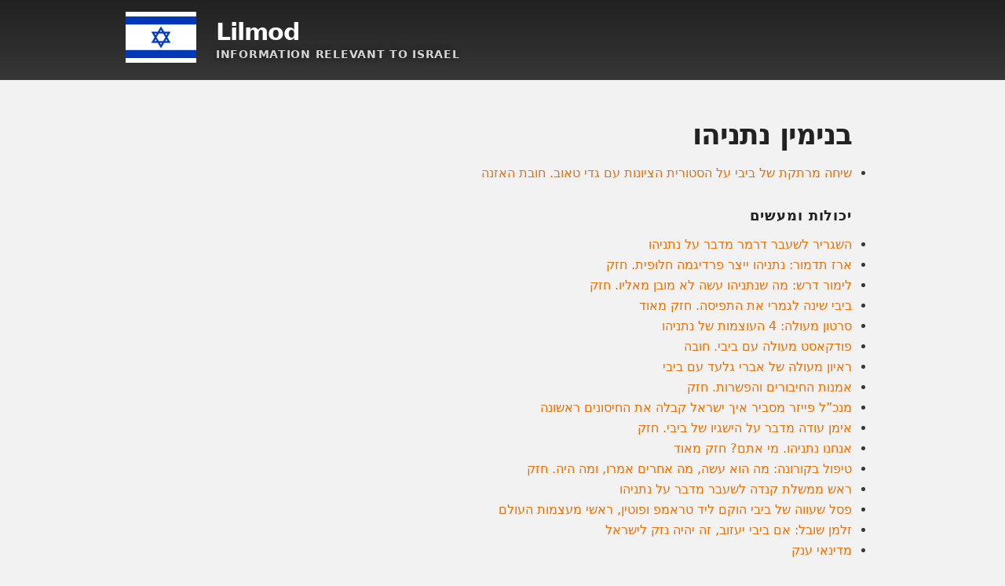

--- FILE ---
content_type: text/html; charset=utf-8
request_url: https://lilmod.github.io/content/bibi.html
body_size: 4451
content:
<!DOCTYPE html>
<html lang="en-US">

<head>
  <meta charset='utf-8'>
  <meta http-equiv="X-UA-Compatible" content="IE=edge">
  <meta name="viewport" content="width=device-width,maximum-scale=2">
  <link rel="shortcut icon" type="image/png" href="/assets/img/favicon-32x32.png">
  <link rel="stylesheet" type="text/css" media="screen" href="/assets/css/style.css?v=1b50a53b92da3a2874f3fe197def9bd9d3cc2ea2">
  <!-- Search bar -->
  <!--<link rel="stylesheet" href="https://cdn.jsdelivr.net/npm/docsearch.js@2/dist/cdn/docsearch.min.css" /> -->






 <!-- generate tags -->
<!-- Begin Jekyll SEO tag v2.8.0 -->
<title>Lilmod | Information relevant to Israel</title>
<meta name="generator" content="Jekyll v3.9.3" />
<meta property="og:title" content="Lilmod" />
<meta property="og:locale" content="en_US" />
<meta name="description" content="Information relevant to Israel" />
<meta property="og:description" content="Information relevant to Israel" />
<link rel="canonical" href="https://lilmod.github.io/content/bibi.html" />
<meta property="og:url" content="https://lilmod.github.io/content/bibi.html" />
<meta property="og:site_name" content="Lilmod" />
<meta property="og:type" content="website" />
<meta name="twitter:card" content="summary" />
<meta property="twitter:title" content="Lilmod" />
<script type="application/ld+json">
{"@context":"https://schema.org","@type":"WebPage","description":"Information relevant to Israel","headline":"Lilmod","url":"https://lilmod.github.io/content/bibi.html"}</script>
<!-- End Jekyll SEO tag -->

<!-- Global site tag (gtag.js) - Google Analytics -->
<script async src="https://www.googletagmanager.com/gtag/js?id=UA-121816895-2"></script>
<script>
  window.dataLayer = window.dataLayer || [];
  function gtag(){dataLayer.push(arguments);}
  gtag('js', new Date());

  gtag('config', 'UA-121816895-2');
</script>

</head>

<body>









<!-- HEADER -->
<div id="header_wrap" class="outer">
  <!-- <a id="forkme_banner" href="https://github.com/lilmod/lilmod.github.io">View on GitHub</a> -->

  <header class="container">
    <div id="header_box">
      <div id="header_img">
        <a href="https://lilmod.github.io">
        <img src="/assets/img/flag_israel.png" alt="Flag of Israel" width="100">
        </a>
      </div>
      <div id="header_title">
        <h1 id="project_title"><a href="https://lilmod.github.io">Lilmod</a></h1>
        <h2 id="project_tagline">Information relevant to Israel</h2>
      </div>
    </div>

  </header>
</div>

<div class="container content_wrapper">
  <div class="sidebar">
    <!--
    <input id="searchbar" type="text" placeholder="Search...">

    

    <div class="toc">
      <h2 class="toc_heading">Page Contents</h2>
      <ul>
  <li><a href="#section">בנימין נתניהו</a>
    <ul>
      <li><a href="#section-1">יכולות ומעשים</a></li>
      <li><a href="#section-2">באופוזיציה</a></li>
      <li><a href="#section-3">טענות נגדו</a></li>
    </ul>
  </li>
  <li><a href="#section-4">אהבה לספרים</a></li>
</ul>

    </div>
    -->

  </div>

  <!-- MAIN CONTENT -->
  <div class="non-sidebar">
    <div id="main_content_wrap" class="outer">
      <section id="main_content" class="inner">
        <!-- <a href="https://github.com/lilmod/lilmod.github.io/edit/master/content/bibi.md" class="edit_this_page">Edit</a> -->
        <div dir="rtl">

  <h1 id="section">בנימין נתניהו</h1>

  <ul>
    <li><a href="https://www.youtube.com/watch?v=rL381A6r3ig">שיחה מרתקת של ביבי על הסטורית הציונות עם גדי טאוב. חובת האזנה</a></li>
  </ul>

  <h2 id="section-1">יכולות ומעשים</h2>
  <ul>
    <li><a href="https://youtu.be/pumfTI6CT6Y">השגריר לשעבר דרמר מדבר על נתניהו</a></li>
    <li><a href="https://youtu.be/pZWVo1BdULs">ארז תדמור: נתניהו ייצר פרדיגמה חלופית. חזק</a></li>
    <li><a href="https://youtu.be/5S9_OotUMDs">לימור דרש: מה שנתניהו עשה לא מובן מאליו. חזק</a></li>
    <li><a href="https://twitter.com/yotambarnoy/status/1368957602286235651?s=20">ביבי שינה לגמרי את התפיסה. חזק מאוד</a></li>
    <li><a href="https://www.youtube.com/watch?v=0k0E0QrBQrc">סרטון מעולה: 4 העוצמות של נתניהו</a></li>
    <li><a href="https://www.youtube.com/watch?v=_bJy9XLzXvM">פודקאסט מעולה עם ביבי. חובה</a></li>
    <li><a href="https://youtu.be/NDf7k2OsFi8">ראיון מעולה של אברי גלעד עם ביבי</a></li>
    <li><a href="https://mida.org.il/2021/03/22/%d7%a0%d7%a7%d7%95%d7%93%d7%aa-%d7%94%d7%97%d7%95%d7%96%d7%a7-%d7%a9%d7%9c-%d7%a0%d7%aa%d7%a0%d7%99%d7%94%d7%95-%d7%90%d7%95%d7%9e%d7%a0%d7%95%d7%aa-%d7%94%d7%97%d7%99%d7%91%d7%95%d7%a8%d7%99%d7%9d/">אמנות החיבורים והפשרות. חזק</a></li>
    <li><a href="https://www.facebook.com/yotam.barnoy/posts/10158624692434845">מנכ”ל פייזר מסביר איך ישראל קבלה את החיסונים ראשונה</a></li>
    <li><a href="https://www.youtube.com/watch?v=fa5-jmHtBCM">אימן עודה מדבר על הישגיו של ביבי. חזק</a></li>
    <li><a href="https://twitter.com/yotambarnoy/status/1373636082747768837?s=20">אנחנו נתניהו. מי אתם? חזק מאוד</a></li>
    <li><a href="https://www.youtube.com/watch?v=7WkdiQLiNdk">טיפול בקורונה: מה הוא עשה, מה אחרים אמרו, ומה היה. חזק</a></li>
    <li><a href="https://twitter.com/Lidar_Yarin/status/1220808197730074626?s=20">ראש ממשלת קנדה לשעבר מדבר על נתניהו</a></li>
    <li><a href="https://twitter.com/mohsaud08/status/1221805017172271104?s=20">פסל שעווה של ביבי הוקם ליד טראמפ ופוטין, ראשי מעצמות העולם</a></li>
    <li><a href="https://www.facebook.com/permalink.php?story_fbid=2264143550552173&amp;id=100008696496760">זלמן שובל: אם ביבי יעזוב, זה יהיה נזק לישראל</a></li>
    <li><a href="https://twitter.com/ayeletsl/status/1224419208563449857?s=20">מדינאי ענק</a></li>
    <li><a href="https://youtu.be/IVGkOzg_OXE">דרעי מדבר על היכולות של ביבי. חזק</a></li>
    <li><a href="https://imgur.com/a/DGkwwkf">כל מנהיגי העולם מעריצים את ביבי. חזק</a></li>
    <li><a href="https://youtu.be/oGVeJwyAeec?t=1494">ביבי מתאר את היכולת שלו מול האמריקאים</a></li>
    <li><a href="https://youtu.be/JUoxg0VlUXE?t=1114">מה נותן לנתניהו השראה. חזק</a></li>
    <li><a href="https://youtu.be/sZVRYwMbtqM">ראיון תוקפני מול ביבי, אך הוא לא נרתע</a></li>
    <li><a href="https://www.israelhayom.co.il/opinion/729247">האסטרטגיה</a></li>
    <li><a href="https://youtu.be/BtWdZ71UfV4">אילנה דיין על ביבי</a></li>
    <li><a href="https://www.facebook.com/watch/?ref=saved&amp;v=487870205459997">ראיון מקיף</a></li>
    <li><a href="https://www.facebook.com/groups/173336523277857/permalink/540588053219367/">מעולה. התקפות על ביבי</a></li>
    <li><a href="https://www.facebook.com/Netanyahu/videos/1599901740147980/">ביבי מדבר על המצב, הבחירות, גנץ</a></li>
    <li><a href="https://twitter.com/c_shlomit/status/1226271731901489152?s=20">מה שביבי עושה ביממה גנץ לא מסוגל בכלל לעשות</a></li>
    <li><a href="https://twitter.com/netanyahu/status/1226457962883010560?s=20">עמידה בלחצים</a></li>
    <li><a href="https://youtu.be/Oot3QnxldmU">איך שביבי תרם לכלכלה ומדינאות הישראלית בעולם, ע”י דן סינור. חזק</a></li>
    <li><a href="https://www.israelhayom.co.il/article/721005?fbclid=IwAR1RnOgNo2kTV-RB6Ld5yThj0febm6Vb3lJF-6yjULFwxniel_2b7g6j2lQ">ראיון מעולה עם אחיו של ביבי</a></li>
    <li><a href="https://twitter.com/yankihebrew/status/1228332209582551046?s=20">למנהיג של הודו, מודי, יש קשר חזק עם ביבי</a></li>
    <li><a href="https://www.youtube.com/watch?v=oGVeJwyAeec">ראיון חזק של ביבי עם בועז גולן</a></li>
    <li><a href="https://youtu.be/oGVeJwyAeec?t=1362">מה שביבי אומר ההישג הכי גדול שלו</a></li>
    <li><a href="https://www.maariv.co.il/journalists/opinions/Article-827114">ישראל הפריפרית צריכה את נתניהו יותר משהוא צריך אותה</a></li>
    <li><a href="https://youtu.be/oGVeJwyAeec?t=1897">איך ביבי מנע אסון גדול על ישראל בעזרת יחסיו עם פוטין</a></li>
    <li><a href="https://youtu.be/DGaEOUj5F3U">מה יש להם?</a></li>
    <li><a href="https://twitter.com/dan_unter/status/1374224396190031874?s=20">מה זה באמת פולחן אישיות? פוסט נחמד</a></li>
    <li><a href="https://youtu.be/Dum0DRMYiZU">ראיון מאוד מעניין עם יאיר נתניהו</a></li>
    <li><a href="https://twitter.com/c_shlomit/status/1224799923364880386?s=20">ביבי על דברים שהיו קשים להשגה</a></li>
    <li><a href="https://youtu.be/Re1w7-A2CLc">אפילו אברמוביץ משבח את ביבי</a></li>
    <li><a href="https://www.youtube.com/watch?v=YQx3XMkiVbg">ביבי בגיל 28</a></li>
    <li><a href="https://actualic.co.il/%D7%90%D7%91%D7%99%D7%95-%D7%A9%D7%9C-%D7%91%D7%9F-%D7%9B%D7%A1%D7%A4%D7%99%D7%AA-%D7%9C%D7%A8%D7%94%D7%9E-%D7%9E%D7%90%D7%96-%D7%91%D7%9F-%D7%92%D7%95%D7%A8%D7%99%D7%95%D7%9F-%D7%95%D7%91%D7%92/">אביו של בן כספית: לא היה מנהיג כמוך מאז בן גוריון ובגין</a></li>
    <li><a href="https://twitter.com/ShmuelShvili/status/1371187560190521355?s=20">עזב את אוניברסיטת אמ-אי-טי ב73 לבוא להילחם</a></li>
    <li><a href="https://www.algemeiner.com/2021/03/18/im-a-proud-mapainik-but-this-time-im-voting-for-netanyahu/?fbclid=IwAR34zgOxyzQ2FS7yhb1_96LEFa4zuZbl-cOJ4n9-wjxEWPshq4BrQU77UW4">אני מפאיניק גאה אבל הפעם אני מצביע לנתניהו. אנגלית. חזק</a></li>
    <li><a href="https://www.israelhayom.co.il/opinion/862897">הכול היה יכול להיראות אחרת. חזק</a></li>
    <li><a href="https://www.jns.org/im-going-to-turn-israel-into-a-world-superpower/?fbclid=IwAR18FlMnQBkFhOURA7BZzw_d91BR97xtg00lE6of5Bn58coPTj64ItIkR1s">ראיון עם JNS. אנגלית</a></li>
  </ul>

  <h2 id="section-2">באופוזיציה</h2>
  <ul>
    <li><a href="https://youtu.be/mAo7z8L9-vo">נאום אופוזיציה חזק של ביבי מול בנט</a></li>
  </ul>

  <h2 id="section-3">טענות נגדו</h2>
  <ul>
    <li><a href="https://www.israelhayom.co.il/news/geopolitics/article/4669645/">פגע ביחסים עם הדמוקרטים? לא נכון</a></li>
    <li><a href="https://twitter.com/yotambarnoy/status/1391562656214093834?s=20">ביבי תמיד חבר לשמאל? לא נכון</a></li>
    <li><a href="https://twitter.com/netanelgla/status/1393237598735380485?s=20">למה ביבי הוא הימין הכי אפקטיבי</a></li>
    <li><a href="https://twitter.com/LMalenboim/status/1369212483802693636?s=20">מי מאחד ומי מפלג - מעניין</a></li>
    <li><a href="https://twitter.com/sari_azoulay/status/1344715397531136000?s=20">מלפני 22 שנה</a></li>
    <li><a href="https://youtu.be/2tdE49LJ3IE">הטענות של השמאל נגד ביבי אותו דבר שנים</a></li>
    <li><a href="http://neri-avneri.co.il/2012/08/22/%D7%A0%D7%AA%D7%A0%D7%99%D7%94%D7%95-%D7%A0%D7%92%D7%93-%D7%94%D7%94%D7%99%D7%A0%D7%AA%D7%A7%D7%95%D7%AA-%D7%A4%D7%A8%D7%95%D7%99%D7%A7%D7%98-%D7%9E%D7%99%D7%95%D7%97%D7%93/">האם ביבי תמך בהתנתקות?</a></li>
    <li><a href="https://twitter.com/netanelgla/status/1371223188693192705">הצוללות: עלילת דם</a></li>
    <li><a href="https://twitter.com/rothmar/status/1371568189239394304">למה ביבי לא פיצל את תפקיד היועמ”ש</a></li>
  </ul>

  <h1 id="section-4">אהבה לספרים</h1>
  <ul>
    <li><a href="https://youtu.be/JChrrPLWq98">מסר לנוער בטיק טוק</a></li>
  </ul>

</div>

      </section>
    </div>
  </div>
</div>

<!-- FOOTER  -->
<!--
<div id="footer_wrap" class="outer">
  <footer class="inner">
  </footer>
</div>
-->

<script>
// Script for folding
var collapsibles = document.getElementsByClassName("collapsible");
for (coll of collapsibles) {
  coll.addEventListener("click", function() {
    this.classList.toggle("active");
    var content = this.nextElementSibling;
    if (content.style.display === "block") {
      content.style.display = "none";
    } else {
      content.style.display = "block";
    }
  });
}
</script>
</body>
</html>
